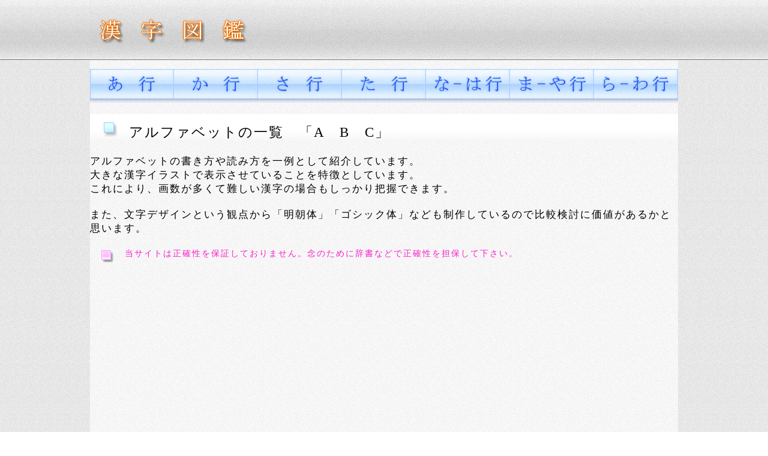

--- FILE ---
content_type: text/html
request_url: https://fire.vip-jp.com/kanji/alphabet-index.html
body_size: 4060
content:
<!DOCTYPE html>
<HTML lang="ja">
<HEAD>
<META http-equiv="Content-Type" content="text/html; charset=UTF-8">
<script async src="https://pagead2.googlesyndication.com/pagead/js/adsbygoogle.js?client=ca-pub-0998332336875425" crossorigin="anonymous"></script>
<script async src="https://pagead2.googlesyndication.com/pagead/js/adsbygoogle.js"></script>
<script>
     (adsbygoogle = window.adsbygoogle || []).push({
          google_ad_client: "ca-pub-0998332336875425",
          enable_page_level_ads: true
     });
</script>
<META http-equiv="Content-Style-Type" content="text/css">
<META name="viewport" content="width=980">
<META name="Keywords" content="アルファベット,図鑑,見本,書き方,文字,">
<META name="Description" content="漢字の「A　B　C」アルファベットサムネイル　漢字の読み方と書き方の図鑑　｜　「ABC」のアルファベット図鑑">
<TITLE>「A　B　C」アルファベット　｜　「ABC」のアルファベット図鑑</TITLE>
<LINK rel="stylesheet" href="../design.css" type="text/css">
</HEAD>
<BODY>
<DIV id="container">
<DIV id="top-box"><A href="../index.html"><IMG src="../site-img/top-img-980x100.jpg" width="980" height="100" border="0" alt="かっこいい漢字"></A></DIV>
<DIV id="link-box"><A href="a-index.html"><IMG src="../site-img/140-50-a.jpg" width="140" height="50" border="0"></A><A href="ka-index.html"><IMG src="../site-img/140-50-ka.jpg" width="140" height="50" border="0"></A><A href="sa-index.html"><IMG src="../site-img/140-50-sa.jpg" width="140" height="50" border="0"></A><A href="ta-index.html"><IMG src="../site-img/140-50-ta.jpg" width="140" height="50" border="0"></A><A href="na-ha-index.html"><IMG src="../site-img/140-50-na-ha.jpg" width="140" height="50" border="0"></A><A href="ma-ya-index.html"><IMG src="../site-img/140-50-ma-ya.jpg" width="140" height="50" border="0"></A><A href="ra-wa-index.html"><IMG src="../site-img/140-50-ra-wa.jpg" width="140" height="50" border="0"></A></DIV>
<DIV id="h1-box">
<H1>アルファベットの一覧　「A　B　C」</H1>
</DIV>
<BR>
<DIV id="contents-box">
<DIV id="top-description-box" align="left">アルファベットの書き方や読み方を一例として紹介しています。<BR>
大きな漢字イラストで表示させていることを特徴としています。<BR>
これにより、画数が多くて難しい漢字の場合もしっかり把握できます。<BR>
<BR>
また、文字デザインという観点から「明朝体」「ゴシック体」なども制作しているので比較検討に価値があるかと思います。<BR>
<BR>
　<IMG src="../site-img/20x20-img.jpg" width="20" height="20" border="0" align="middle">　<FONT color="#f91ec8" size="-1" style="font-size : 83%;">当サイトは正確性を保証しておりません。念のために辞書などで正確性を担保して下さい。</FONT></DIV>
<BR>
<IMG src="../site-img/space-img.jpg" width="3" height="20" border="0"><BR>
<DIV id="top-ad-box"><script async src="https://pagead2.googlesyndication.com/pagead/js/adsbygoogle.js"></script>
<!-- 7jpx-728x90 --><ins class="adsbygoogle"
     style="display:inline-block;width:728px;height:90px"
     data-ad-client="ca-pub-0998332336875425"
     data-ad-slot="1917439602"></ins><script>
(adsbygoogle = window.adsbygoogle || []).push({});
</script></DIV>
<IMG src="../site-img/space-img.jpg" width="3" height="20" border="0"><BR>
<BR>
<BR>
<DIV id="h2-box">
<H2>「A　B　C」アルファベットのサムネイル</H2>
</DIV>
<BR>
<BR>
<DIV id="index-thumbnail-box">
<TABLE width="980" cellpadding="0" cellspacing="0">
<TBODY>
<TR>
<TD valign="middle" align="center" width="140" height="140"><A href="alphabet/1-a.html"><IMG src="../thumbnail/alphabet/1-1-a.jpg" width="94" height="94" border="0"></A></TD>
<TD valign="middle" align="center" width="140" height="140"><A href="alphabet/2-b.html"><IMG src="../thumbnail/alphabet/2-3-b.jpg" width="94" height="94" border="0"></A></TD>
<TD valign="middle" align="center" width="140" height="140"><A href="alphabet/3-c.html"><IMG src="../thumbnail/alphabet/3-4-c-alphabet.jpg" width="94" height="94" border="0"></A></TD>
<TD valign="middle" align="center" width="140" height="140"><A href="alphabet/4-d.html"><IMG src="../thumbnail/alphabet/4-1-d.jpg" width="94" height="94" border="0"></A></TD>
<TD valign="middle" align="center" width="140" height="140"><A href="alphabet/5-e.html"><IMG src="../thumbnail/alphabet/5-3-e.jpg" width="94" height="94" border="0"></A></TD>
<TD valign="middle" align="center" width="140" height="140"><A href="alphabet/6-f.html"><IMG src="../thumbnail/alphabet/6-1-f.jpg" width="94" height="94" border="0"></A></TD>
<TD valign="middle" align="center" width="140" height="140"><A href="alphabet/7-g.html"><IMG src="../thumbnail/alphabet/7-3-g.jpg" width="94" height="94" border="0"></A></TD>
</TR>
<TR>
<TD valign="middle" align="center" width="140" height="140"><A href="alphabet/8-h.html"><IMG src="../thumbnail/alphabet/8-4-h-alphabet.jpg" width="94" height="94" border="0"></A></TD>
<TD valign="middle" align="center" width="140" height="140"><A href="alphabet/9-i.html"><IMG src="../thumbnail/alphabet/9-1-i.jpg" width="94" height="94" border="0"></A></TD>
<TD valign="middle" align="center" width="140" height="140"><A href="alphabet/10-j.html"><IMG src="../thumbnail/alphabet/10-4-j-alphabet.jpg" width="94" height="94" border="0"></A></TD>
<TD valign="middle" align="center" width="140" height="140"><A href="alphabet/11-k.html"><IMG src="../thumbnail/alphabet/11-3-k.jpg" width="94" height="94" border="0"></A></TD>
<TD valign="middle" align="center" width="140" height="140"><A href="alphabet/12-l.html"><IMG src="../thumbnail/alphabet/12-1-l.jpg" width="94" height="94" border="0"></A></TD>
<TD valign="middle" align="center" width="140" height="140"><A href="alphabet/13-m.html"><IMG src="../thumbnail/alphabet/13-1-m.jpg" width="94" height="94" border="0"></A></TD>
<TD valign="middle" align="center" width="140" height="140"><A href="alphabet/14-n.html"><IMG src="../thumbnail/alphabet/14-3-n.jpg" width="94" height="94" border="0"></A></TD>
</TR>
<TR>
<TD valign="middle" align="center" width="140" height="140"><A href="alphabet/15-o.html"><IMG src="../thumbnail/alphabet/15-3-o.jpg" width="94" height="94" border="0"></A></TD>
<TD valign="middle" align="center" width="140" height="140"><A href="alphabet/16-p.html"><IMG src="../thumbnail/alphabet/16-1-p.jpg" width="94" height="94" border="0"></A></TD>
<TD valign="middle" align="center" width="140" height="140"><A href="alphabet/17-q.html"><IMG src="../thumbnail/alphabet/17-1-q.jpg" width="94" height="94" border="0"></A></TD>
<TD valign="middle" align="center" width="140" height="140"><A href="alphabet/18-r.html"><IMG src="../thumbnail/alphabet/18-3-r.jpg" width="94" height="94" border="0"></A></TD>
<TD valign="middle" align="center" width="140" height="140"><A href="alphabet/19-s.html"><IMG src="../thumbnail/alphabet/19-1-s.jpg" width="94" height="94" border="0"></A></TD>
<TD valign="middle" align="center" width="140" height="140"><A href="alphabet/20-t.html"><IMG src="../thumbnail/alphabet/20-4-t-alphabet.jpg" width="94" height="94" border="0"></A></TD>
<TD valign="middle" align="center" width="140" height="140"><A href="alphabet/21-u.html"><IMG src="../thumbnail/alphabet/21-1-u.jpg" width="94" height="94" border="0"></A></TD>
</TR>
<TR>
<TD valign="middle" align="center" width="140" height="140"><A href="alphabet/22-v.html"><IMG src="../thumbnail/alphabet/22-1-v.jpg" width="94" height="94" border="0"></A></TD>
<TD valign="middle" align="center" width="140" height="140"><A href="alphabet/23-w.html"><IMG src="../thumbnail/alphabet/23-3-w.jpg" width="94" height="94" border="0"></A></TD>
<TD valign="middle" align="center" width="140" height="140"><A href="alphabet/24-x.html"><IMG src="../thumbnail/alphabet/24-4-x-alphabet.jpg" width="94" height="94" border="0"></A></TD>
<TD valign="middle" align="center" width="140" height="140"><A href="alphabet/25-y.html"><IMG src="../thumbnail/alphabet/25-1-y.jpg" width="94" height="94" border="0"></A></TD>
<TD valign="middle" align="center" width="140" height="140"><A href="alphabet/26-z.html"><IMG src="../thumbnail/alphabet/26-1-z.jpg" width="94" height="94" border="0"></A></TD>
<TD valign="middle" align="center" width="140" height="140"></TD>
<TD valign="middle" align="center" width="140" height="140"></TD>
</TR>
</TBODY>
</TABLE>
</DIV>
<BR>
<BR>
<IMG src="../site-img/space-img.jpg" width="3" height="20" border="0"><BR>
<DIV id="centre-ad-box"><SCRIPT async src="https://pagead2.googlesyndication.com/pagead/js/adsbygoogle.js"></SCRIPT>
<!-- 7jpx-728x90 --><ins class="adsbygoogle"
     style="display:inline-block;width:728px;height:90px"
     data-ad-client="ca-pub-0998332336875425"
     data-ad-slot="1917439602"></ins><script>
(adsbygoogle = window.adsbygoogle || []).push({});
</script></DIV>
<IMG src="../site-img/space-img.jpg" width="3" height="20" border="0"><BR>
<BR>
<BR>
<TABLE width="980" cellpadding="0" cellspacing="0">
<TBODY>
<TR>
<TD background="../site-img/490-35-left.jpg" height="35" colspan="2" valign="middle" align="center" width="490"><IMG src="../site-img/mintyou-240-35.jpg" width="240" height="35" border="0" alt="明朝体のアルファベット"></TD>
<TD height="35" colspan="2" background="../site-img/490-35-right.jpg" valign="middle" align="center" width="490"><IMG src="../site-img/gothic-240-35.jpg" width="240" height="35" border="0" alt="ゴシック体のアルファベット"></TD>
</TR>
<TR>
<TD valign="top" align="left" colspan="4" height="20"><IMG src="../site-img/space-img.jpg" width="3" height="20" border="0"></TD>
</TR>
<TR>
<TD width="270" height="270" bgcolor="#000000" valign="middle" align="center" background="../site-img/270x2.jpg"><IMG src="../site-img/250-250-sample-1.jpg" width="250" height="250" border="0" alt="漢字の図解"></TD>
<TD width="220" height="270" valign="top" align="left" background="../site-img/250-330.jpg"><IMG src="../site-img/20-20-1.jpg" width="20" height="20" border="0" align="middle" alt="デザインのポイント">「トメ」、「ハネ」、「はらい」などの部分が習字で書いたような特徴があります。<BR>
<BR>
<IMG src="../site-img/20-20-1.jpg" width="20" height="20" border="0" align="middle" alt="文字の横線と縦線の違いについて">「横線」や「縦線」を比較すると<B><FONT color="#ef07bb">線の太さに違いがある</FONT></B>ことが分かります。<BR>
</TD>
<TD width="270" height="270" valign="middle" align="center" background="../site-img/270x2.jpg"><IMG src="../site-img/250-250-sample-2.jpg" width="250" height="250" border="0" alt="書体の図解"></TD>
<TD width="220" height="270" valign="top" align="left" background="../site-img/250-330.jpg"><IMG src="../site-img/20-20-1.jpg" width="20" height="20" border="0" align="middle" alt="デザインのポイント">明朝体と異なり「トメ」、「ハネ」、「はらい」などに鋭角性がなく太いままという特徴が見られる。<BR>
<BR>
<IMG src="../site-img/20-20-1.jpg" width="20" height="20" border="0" align="middle" alt="漢字の横線と縦線の違いについて">「横線」や「縦線」は<FONT color="#f91ec8"><B>同じような太さである</B></FONT>ことが多い。<BR>
文字を認識しやすい（太線）</TD>
</TR>
</TBODY>
</TABLE>
<BR>
<IMG src="../site-img/20-20-red.jpg" width="20" height="20" border="0" align="middle"> <FONT color="#ef07bb">各種書体によって多少の違いや例外が存在します。少しの違いでも大きな魅力を放ちます。</FONT><BR>
<BR>
<BR>スマホの画面解像度でも大きな文字として細かい部分まで確認出来るように制作しました。<BR>
<BR>
スマホ端末で「<FONT color="#009f09"><B>複雑で難しい漢字も大きく表示させて確認</B></FONT>」できるように心がけました。<BR>
一般的に用いられる「明朝体」や「ゴシック体」等の漢字を見比べることが出来ます。<BR>
<BR>
<IMG src="../site-img/space-img.jpg" width="3" height="20" border="0"><BR>
<DIV id="down-ad-box"><script async src="https://pagead2.googlesyndication.com/pagead/js/adsbygoogle.js"></script>
<!-- 7jpx-728x90 --><ins class="adsbygoogle"
     style="display:inline-block;width:728px;height:90px"
     data-ad-client="ca-pub-0998332336875425"
     data-ad-slot="1917439602"></ins><script>
(adsbygoogle = window.adsbygoogle || []).push({});
</script></DIV>
<IMG src="../site-img/space-img.jpg" width="3" height="20" border="0"><BR>
<DIV id="page-link-box"><A href="hiragana-index.html">ひらがな-1</A>　　<A href="hiragana-index-1.html">2</A>　　<A href="alphabet-index.html">アルファベット-1</A>　<IMG src="../site-img/5-40-link.jpg" width="5" height="40" border="0" align="middle"></DIV>
</DIV>
<BR>
<BR>
<DIV id="word-1-link-box">
<TABLE width="980" cellpadding="0" cellspacing="0" height="200">
<TBODY>
<TR>
<TD colspan="7" background="../site-img/word-link-980x45.jpg" height="45" valign="middle" align="left"><IMG src="../site-img/word-link-75x45.jpg" width="75" height="45" border="0" align="middle"><FONT color="#1117ff">その他の漢字</FONT></TD>
</TR>
<TR>
<TD height="155" valign="middle" align="center" width="140"><A href="hiragana/5-o.html"><IMG src="../thumbnail/hiragana/5-1-o-hiragana.jpg" width="94" height="94" border="0"></A><BR>
<A href="hiragana/5-o.html">お</A></TD>
<TD height="155" valign="middle" align="center" width="140"><A href="hiragana/14-se.html"><IMG src="../thumbnail/hiragana/14-3-se-hiragana.jpg" width="94" height="94" border="0"></A><BR>
<A href="hiragana/14-se.html">せ</A></TD>
<TD height="155" valign="middle" align="center" width="140"><A href="hiragana/23-nu.html"><IMG src="../thumbnail/hiragana/23-4-nu-character-hiragana.jpg" width="94" height="94" border="0"></A><BR>
<A href="hiragana/23-nu.html">ぬ</A></TD>
<TD height="155" valign="middle" align="center" width="140"><A href="hiragana/51-za.html"><IMG src="../thumbnail/hiragana/51-1-za-hiragana-hiragana.jpg" width="94" height="94" border="0"></A><BR>
<A href="hiragana/51-za.html">ざ</A></TD>
<TD height="155" valign="middle" align="center" width="140"><A href="hiragana/63-bu.html"><IMG src="../thumbnail/hiragana/63-3-bu-hiragana-hiragana.jpg" width="94" height="94" border="0"></A><BR>
<A href="hiragana/63-bu.html">ぶ</A></TD>
<TD height="155" valign="middle" align="center" width="140"><A href="alphabet/7-g.html"><IMG src="../thumbnail/alphabet/7-3-g.jpg" width="94" height="94" border="0"></A><BR>
<A href="alphabet/7-g.html">G</A></TD>
<TD height="155" valign="middle" align="center" width="140"><A href="alphabet/24-x.html"><IMG src="../thumbnail/alphabet/24-1-x.jpg" width="94" height="94" border="0"></A><BR>
<A href="alphabet/24-x.html">X</A></TD>
</TR>
</TBODY>
</TABLE>
</DIV>
<BR>
<BR>
<DIV id="menu-link-down-box"><A href="a-index.html"><IMG src="../site-img/a-kanji-shadow-140x60.jpg" width="140" height="60" border="0" alt="「A　B　C」漢字"></A><A href="ka-index.html"><IMG src="../site-img/ka-kanji-shadow-140x60.jpg" width="140" height="60" border="0" alt="「か行」漢字"></A><A href="sa-index.html"><IMG src="../site-img/sa-kanji-shadow-140x60.jpg" width="140" height="60" border="0" alt="「さ行」漢字"></A><A href="ta-index.html"><IMG src="../site-img/ta-kanji-shadow-140x60.jpg" width="140" height="60" border="0" alt="「た行」漢字"></A><A href="na-ha-index.html"><IMG src="../site-img/na-kanji-shadow-140x60.jpg" width="140" height="60" border="0" alt="「な～は行」漢字"></A><A href="ma-ya-index.html"><IMG src="../site-img/ma-kanji-shadow-140x60.jpg" width="140" height="60" border="0" alt="「ま～や行」漢字"></A><A href="ra-wa-index.html"><IMG src="../site-img/ra-kanji-shadow-140x60.jpg" width="140" height="60" border="0" alt="「ら～わ行」漢字"></A><BR>
<BR>
<A href="hiragana-index.html"><IMG src="../site-img/140-50-hiragana.jpg" width="140" height="50" border="0" alt="ひらがな文字"></A><A href="alphabet-index.html"><IMG src="../site-img/140-50-alphabet.jpg" width="140" height="50" border="0" alt="アルファベット"></A><A href="japan-index.html"><IMG src="../site-img/140-50-area.jpg" width="140" height="50" border="0" alt="日本の地名"></A></DIV>
<BR>
<BR>
<DIV id="etc-site-link-box">
<TABLE width="980" cellpadding="0" cellspacing="0">
<TBODY>
<TR>
<TD colspan="6" valign="middle" align="center" width="980" height="40"><IMG src="../site-img/design-site-980x40.jpg" width="980" height="40" border="0" alt="デザイン文字の紹介"></TD>
</TR>
<TR>
<TD valign="middle" align="center" height="160" background="../site-img/160x25-link-box.jpg"><A href="https://gold.7jpx.com"><IMG src="../site-img/1-gold.jpg" width="143" height="143" border="0" alt="金の漢字"></A></TD>
<TD valign="middle" align="center" height="160" background="../site-img/160x25-link-box.jpg"><A href="https://pink.7jpx.com"><IMG src="../site-img/1-pink.jpg" width="143" height="143" border="0" alt="ピンク色の漢字"></A></TD>
<TD valign="middle" align="center" height="160" background="../site-img/160x25-link-box.jpg"><A href="https://1-jp.com"><IMG src="../site-img/1-blue.jpg" width="143" height="143" border="0" alt="かっこいい青の漢字"></A></TD>
<TD valign="middle" align="center" height="160" background="../site-img/160x25-link-box.jpg"><A href="https://fire.vip-jp.com"><IMG src="../site-img/1-fire.jpg" width="143" height="143" border="0" alt="炎の文字"></A></TD>
<TD valign="middle" align="center" height="160" background="../site-img/160x25-link-box.jpg"><A href="https://green.7jpx.com"><IMG src="../site-img/1-greenjpg.jpg" width="143" height="143" border="0" alt="蛍光グリーンの漢字"></A></TD>
<TD valign="middle" align="center" height="160" background="../site-img/160x25-link-box.jpg"><A href="https://dark.4ch.tokyo"><IMG src="../site-img/1-ra.jpg" width="143" height="143" border="0" alt="青と黒の漢字"></A></TD>
</TR>
</TBODY>
</TABLE>
<BR>
</DIV>
<BR>
<BR>
<IMG src="../site-img/attention-980x80.jpg" width="980" height="40" border="0" alt="コンテンツにおける注意事項について"><BR>
<BR>
アルファベット「<FONT color="#854205"><STRONG>炎や火の色</STRONG></FONT>」 - 読み(一例)「<FONT color="#854205">一部抜粋で紹介しています</FONT>」。<BR>
<BR>
<FONT color="#ef07bb" size="-1" style="font-size : 83%;">当サイトは漢字の紹介を主としています。意味や読み方、書き方の正確性を一切保証しておりません。</FONT><BR>
<FONT color="#ef07bb" size="-1" style="font-size : 83%;">正確性については辞書などでご確認下さい。</FONT>　<FONT color="#f91ec8" size="-1" style="font-size : 83%;">当サイトのコンテンツの転載や再配布は禁止です。</FONT><BR>
<BR>
<DIV id="footer-box">当サイトの利用における全ての責任を負いません
<!-- Global site tag (gtag.js) - Google Analytics -->
<script async src="https://www.googletagmanager.com/gtag/js?id=UA-36453465-7"></script>
<script>
  window.dataLayer = window.dataLayer || [];
  function gtag(){dataLayer.push(arguments);}
  gtag('js', new Date());

  gtag('config', 'UA-36453465-7');
</script>
<BR>
<IMG src="../site-img/20x20.jpg" width="20" height="20" border="0" alt="かっこいい漢字「炎」">　燃えるような漢字<BR>
Copyright (C) fire.vip-jp.com. All rights reserved.</DIV>
</DIV>
</BODY>
</HTML>

--- FILE ---
content_type: text/html; charset=utf-8
request_url: https://www.google.com/recaptcha/api2/aframe
body_size: 267
content:
<!DOCTYPE HTML><html><head><meta http-equiv="content-type" content="text/html; charset=UTF-8"></head><body><script nonce="VhAHH2zyAum-IUnxVCVdSw">/** Anti-fraud and anti-abuse applications only. See google.com/recaptcha */ try{var clients={'sodar':'https://pagead2.googlesyndication.com/pagead/sodar?'};window.addEventListener("message",function(a){try{if(a.source===window.parent){var b=JSON.parse(a.data);var c=clients[b['id']];if(c){var d=document.createElement('img');d.src=c+b['params']+'&rc='+(localStorage.getItem("rc::a")?sessionStorage.getItem("rc::b"):"");window.document.body.appendChild(d);sessionStorage.setItem("rc::e",parseInt(sessionStorage.getItem("rc::e")||0)+1);localStorage.setItem("rc::h",'1768755753152');}}}catch(b){}});window.parent.postMessage("_grecaptcha_ready", "*");}catch(b){}</script></body></html>

--- FILE ---
content_type: text/css
request_url: https://fire.vip-jp.com/design.css
body_size: 929
content:
@charset "utf-8";
BODY{
	text-align : center;
margin-top : 0px;
margin-left : auto;
margin-right : auto;
margin-bottom : 0px;
background-image : url(site-img/back-img-30x8000.jpg);
background-repeat : repeat-x;
font-size : 120%;
font-family : "ＭＳ ゴシック";
font-weight : normal;
letter-spacing : 2px;
width : 980px;
}

#container{
	text-align : left;
margin-left : auto;
margin-right : auto;
width : 980px;
background-image : url(site-img/60-60-strong.jpg);
background-repeat : repeat;








}

#top-box{
	background-image : url(site-img/top-980x100-back.jpg);
background-repeat : no-repeat;
width : 980px;
height : 100px;
float : none;
clear : both;
overflow : hidden;
visibility : visible;
}

#contents-box{
	

border-left-style : none;
border-right-style : none;
border-left-color : black;
border-right-color : black;
width : 980px;
float : none;
clear : both;
visibility : visible;
}

#link-box{
	text-align : center;
width : 980px;
height : 60px;
float : none;
clear : both;
overflow : visible;
visibility : visible;
background-image : url(site-img/link-back-shadow-10-60.jpg);
background-repeat : repeat-x;
margin-top : 15px;
margin-bottom : 15px;
}

#footer-box{
	text-align : center;
width : 980px;
height : 100px;
float : none;
clear : both;
overflow : visible;
visibility : visible;
background-image : url(site-img/footer-980x80.jpg);
background-repeat : no-repeat;


padding-top : 10px;
margin-top : 40px;
font-size : 16px;
font-weight : normal;
}

#top-description-box{
	width : 980px;
float : none;
clear : both;
overflow : visible;
visibility : visible;






font-size : 17px;
}

#h1-box{
	background-image : url(site-img/h1-980x45.jpg);
background-repeat : no-repeat;
padding-left : 65px;
width : 915px;
height : 45px;
float : none;
clear : both;
overflow : hidden;
visibility : visible;





}

H1{
	font-size : 120%;
font-weight : normal;





padding-top : 0px;
}

#h2-box{
	background-image : url(site-img/h2-980x45.jpg);
background-repeat : no-repeat;
padding-left : 65px;
width : 915px;
height : 45px;
float : none;
clear : both;
overflow : visible;
visibility : visible;

padding-bottom : 0px;
margin-top : 80px;
}

H2{
	font-size : 120%;
font-weight : normal;



padding-top : 9px;
}

#top-ad-box{
	text-align : center;
width : 980px;
height : 100px;
float : none;
clear : both;
overflow : visible;
visibility : visible;
}

#centre-ad-box{
	width : 980px;
height : 100px;
float : none;
clear : both;
overflow : visible;
visibility : visible;
text-align : center;
margin-top : 20px;
margin-bottom : 20px;
}

#down-ad-box{
	text-align : center;
width : 980px;
height : 90px;
float : none;
clear : both;
overflow : visible;
visibility : visible;
}

#page-link-box{
	background-image : url(site-img/980-40-link.jpg);
background-repeat : no-repeat;
text-align : center;
width : 980px;
height : 40px;
float : none;
clear : both;
overflow : visible;
visibility : visible;
}

#kanji-4img-contents-box{
	width : 980px;
float : none;
clear : both;
overflow : visible;
visibility : visible;
}

#etc-site-link-box{
	width : 980px;

float : none;
clear : both;
overflow : visible;
visibility : visible;
height : 230px;
}

#jukugo-box{
	width : 980px;
float : none;
clear : both;
overflow : visible;
visibility : visible;
background-image : url(site-img/jukugo-box-980-500.jpg);
background-repeat : no-repeat;
margin-top : 50px;
margin-bottom : 50px;
}

#word-1-link-box{
	text-align : center;
width : 980px;
float : none;
clear : both;
overflow : visible;
visibility : visible;
background-image : url(site-img/980-200-link-kanji-back.jpg);
background-repeat : no-repeat;
height : 200px;
margin-top : 50px;
margin-bottom : 50px;
}

STRONG{
	font-weight : normal;
}

H3{
	font-weight : normal;
font-size : 120%;
margin-top : 0px;
margin-bottom : 0px;
}

 a:hover img
{
	opacity:0.7;
filter: alpha(opacity=70);
-ms-filter: "alpha( opacity=70 )";
background: #fff;
}
#menu-link-down-box{
	text-align : left;
margin-top : 40px;
margin-bottom : 40px;
width : 980px;
float : none;
clear : both;
visibility : visible;
height : 140px;
overflow : visible;
}

#h2-h2-box{
	width : 970px;
height : 45px;
float : none;
clear : both;
overflow : visible;
visibility : visible;
background-image : url(site-img/h2-h2-980-40.jpg);
background-repeat : no-repeat;
padding-left : 10px;
}

#index-thumbnail-box{
	width : 980px;
float : none;
clear : both;
overflow : visible;
visibility : visible;
background-image : url(site-img/140-140-thumbnail-back.jpg);
background-repeat : repeat;
}